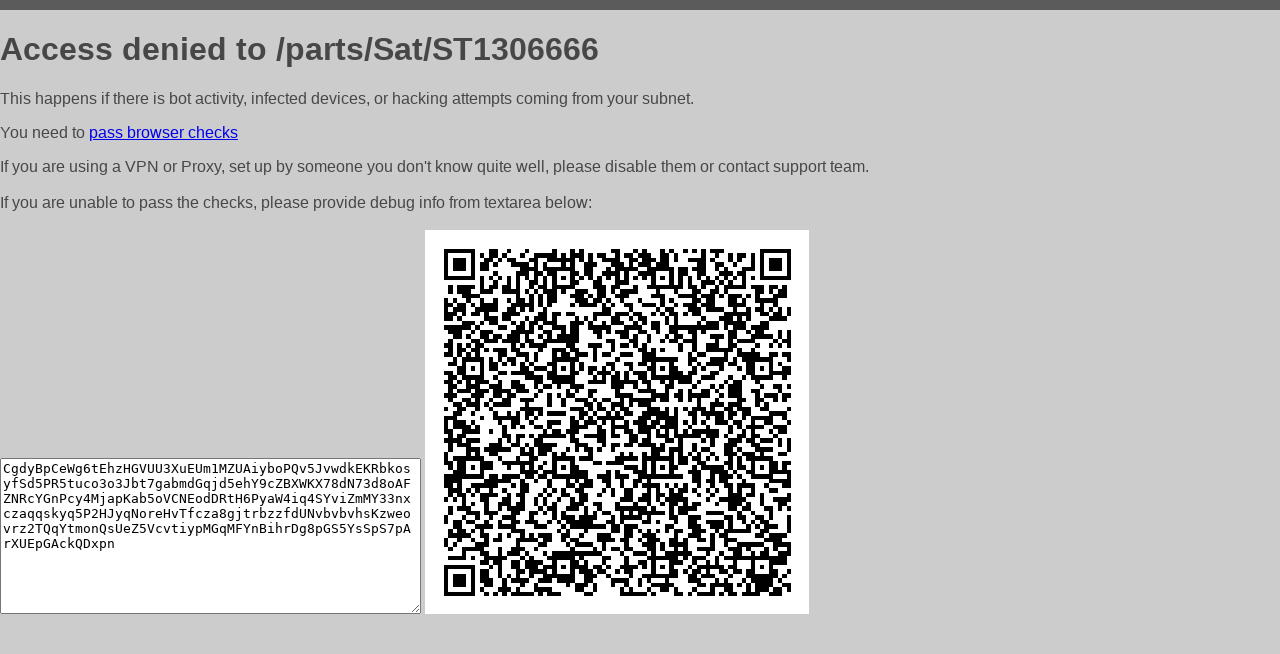

--- FILE ---
content_type: text/html; charset=utf-8
request_url: http://autogek.ru/parts/Sat/ST1306666
body_size: 1094
content:
<!DOCTYPE html PUBLIC "-//W3C//DTD HTML 4.01//EN">
<html>
<head>
    <meta http-equiv="content-type" content="text/html; charset=utf-8" />
	<meta name="ROBOTS" content="NOINDEX, NOFOLLOW" />
	<meta http-equiv="Cache-control" content="no-cache, must-revalidate" />
    <title>Access Denied</title>
  <style type="text/css">
 body {
      font-family: Arial, sans-serif;
      font-size: 100%;
      background: #CCCCCC;
      border-top: 10px solid #5B5B5B;
      padding: 0;
      margin:0;
      color:#474747;
  }
  </style>
</head>
<body>
    <h1>Access denied to /parts/Sat/ST1306666 </h1>
<p>This happens if there is bot activity, infected devices, or hacking attempts coming from your subnet.<br>
<p>You need to <a href="https://check81673.nodacdn.net/?bl-info=[base64]">pass browser checks</a><br>
<p>If you are using a VPN or Proxy, set up by someone you don't know quite well, please disable them or
contact support team.<br><br>
If you are unable to pass the checks, please provide debug info from textarea below:<br><br>
<textarea cols=50 rows=10 readonly>[base64]</textarea>
<img src="/.abcp-show-bimg/[base64]">
<br>
</p>
<p>
<!--You can also try <a href="https://geoinfo.cpv1.pro/lmnb5ZR9f2bRK8F8D4b/autocheck.dyn?blre=2&wmdrastf=hC5BctqmT2P&supinfo=[base64]">to
 pass an automatic check</a> but with no guarantee.</p> -->
</body>
</html>
